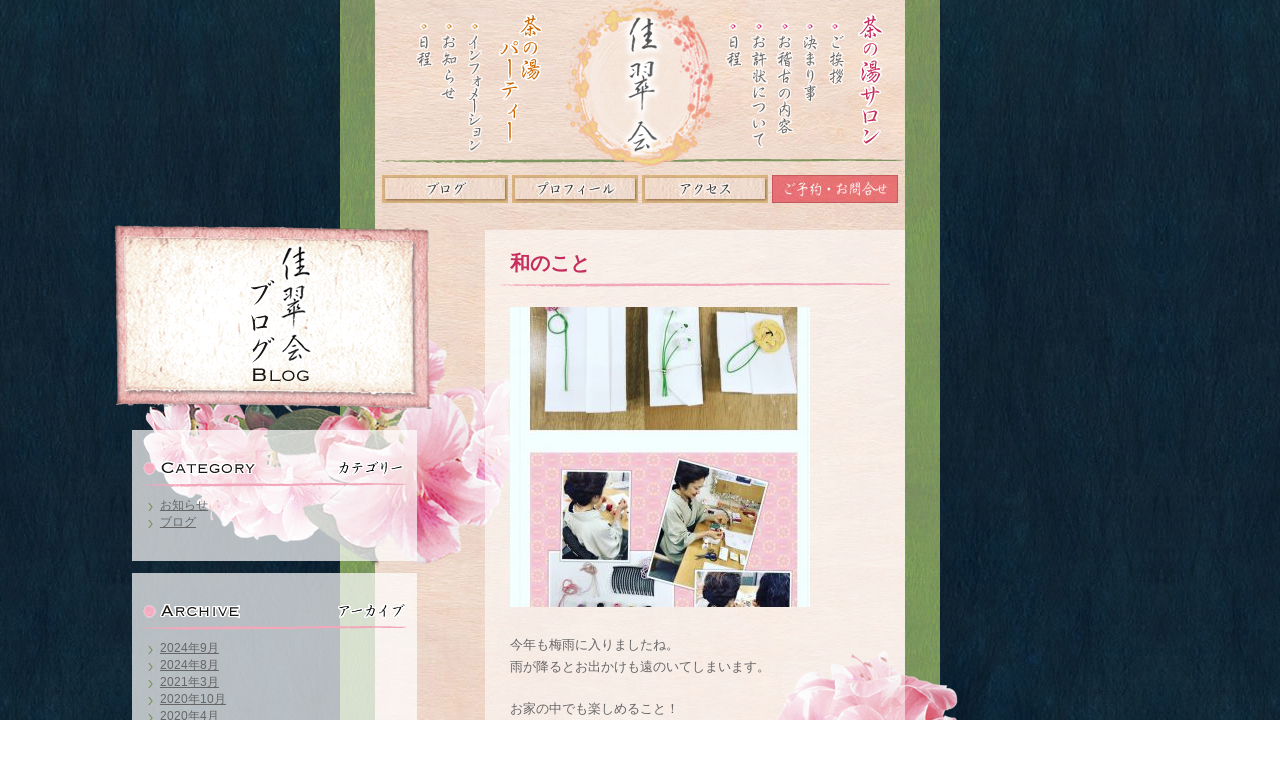

--- FILE ---
content_type: text/html; charset=UTF-8
request_url: http://kasuikai.com/%E5%92%8C%E3%81%AE%E3%81%93%E3%81%A8/
body_size: 8105
content:
<!DOCTYPE html>
<html lang="ja" class="no-js">
<head>
	<meta charset="UTF-8">
	<meta name="viewport" content="width=device-width, initial-scale=1">
	<link rel="profile" href="http://gmpg.org/xfn/11">
		<link rel="pingback" href="http://kasuikai.com/xmlrpc.php">
	

<link rel="stylesheet" href="http://www.kasuikai.com/common/css/reset.css" media="screen" />

<!--[if lt IE 9]>
<script type="text/javascript" src="http://www.kasuikai.com/common/js/html5.js"></script>
<script type="text/javascript" src="http://www.kasuikai.com/common/js/css3-mediaqueries.js"></script>
<link rel="stylesheet" href="http://www.kasuikai.com/common/css/base_pc.css" media="screen" /> <![endif]-->

<!--[if (gte IE 9)|!(IE)]><!-->
<link rel="stylesheet" href="http://www.kasuikai.com/common/css/base_pc.css" media="screen and (min-width:769px)" />
<link rel="stylesheet" href="http://www.kasuikai.com/sp/common/css/base_sp.css" media="screen and (max-width:768px)" />
<!--<![endif]-->

<script src="http://www.kasuikai.com/common/js/jquery-1.7.1.min.js"></script>
<script src="http://www.kasuikai.com/common/js/rollover.js"></script>
<script src="http://www.kasuikai.com/common/js/sp.js"></script>

<!--[if IE 6]>
<script src="http://www.kasuikai.com/common/js/DD_belatedPNG_0.0.8a.js"></script>
<script src="http://www.kasuikai.com/common/js/ie6.js"></script>
<![endif]-->

<link rel="canonical" href="http://www.kasuikai.com/">
<script>(function(html){html.className = html.className.replace(/\bno-js\b/,'js')})(document.documentElement);</script>
<title>和のこと &#8211; 田園調布,奥沢,雪谷大塚の茶道教室　佳翠会</title>
<link rel='dns-prefetch' href='//fonts.googleapis.com' />
<link rel='dns-prefetch' href='//s.w.org' />
<link rel="alternate" type="application/rss+xml" title="田園調布,奥沢,雪谷大塚の茶道教室　佳翠会 &raquo; フィード" href="http://kasuikai.com/feed/" />
<link rel="alternate" type="application/rss+xml" title="田園調布,奥沢,雪谷大塚の茶道教室　佳翠会 &raquo; コメントフィード" href="http://kasuikai.com/comments/feed/" />
<link rel="alternate" type="application/rss+xml" title="田園調布,奥沢,雪谷大塚の茶道教室　佳翠会 &raquo; 和のこと のコメントのフィード" href="http://kasuikai.com/%e5%92%8c%e3%81%ae%e3%81%93%e3%81%a8/feed/" />
		<script type="text/javascript">
			window._wpemojiSettings = {"baseUrl":"https:\/\/s.w.org\/images\/core\/emoji\/11.2.0\/72x72\/","ext":".png","svgUrl":"https:\/\/s.w.org\/images\/core\/emoji\/11.2.0\/svg\/","svgExt":".svg","source":{"concatemoji":"http:\/\/kasuikai.com\/wp-includes\/js\/wp-emoji-release.min.js?ver=5.1.19"}};
			!function(e,a,t){var n,r,o,i=a.createElement("canvas"),p=i.getContext&&i.getContext("2d");function s(e,t){var a=String.fromCharCode;p.clearRect(0,0,i.width,i.height),p.fillText(a.apply(this,e),0,0);e=i.toDataURL();return p.clearRect(0,0,i.width,i.height),p.fillText(a.apply(this,t),0,0),e===i.toDataURL()}function c(e){var t=a.createElement("script");t.src=e,t.defer=t.type="text/javascript",a.getElementsByTagName("head")[0].appendChild(t)}for(o=Array("flag","emoji"),t.supports={everything:!0,everythingExceptFlag:!0},r=0;r<o.length;r++)t.supports[o[r]]=function(e){if(!p||!p.fillText)return!1;switch(p.textBaseline="top",p.font="600 32px Arial",e){case"flag":return s([55356,56826,55356,56819],[55356,56826,8203,55356,56819])?!1:!s([55356,57332,56128,56423,56128,56418,56128,56421,56128,56430,56128,56423,56128,56447],[55356,57332,8203,56128,56423,8203,56128,56418,8203,56128,56421,8203,56128,56430,8203,56128,56423,8203,56128,56447]);case"emoji":return!s([55358,56760,9792,65039],[55358,56760,8203,9792,65039])}return!1}(o[r]),t.supports.everything=t.supports.everything&&t.supports[o[r]],"flag"!==o[r]&&(t.supports.everythingExceptFlag=t.supports.everythingExceptFlag&&t.supports[o[r]]);t.supports.everythingExceptFlag=t.supports.everythingExceptFlag&&!t.supports.flag,t.DOMReady=!1,t.readyCallback=function(){t.DOMReady=!0},t.supports.everything||(n=function(){t.readyCallback()},a.addEventListener?(a.addEventListener("DOMContentLoaded",n,!1),e.addEventListener("load",n,!1)):(e.attachEvent("onload",n),a.attachEvent("onreadystatechange",function(){"complete"===a.readyState&&t.readyCallback()})),(n=t.source||{}).concatemoji?c(n.concatemoji):n.wpemoji&&n.twemoji&&(c(n.twemoji),c(n.wpemoji)))}(window,document,window._wpemojiSettings);
		</script>
		<style type="text/css">
img.wp-smiley,
img.emoji {
	display: inline !important;
	border: none !important;
	box-shadow: none !important;
	height: 1em !important;
	width: 1em !important;
	margin: 0 .07em !important;
	vertical-align: -0.1em !important;
	background: none !important;
	padding: 0 !important;
}
</style>
	<link rel='stylesheet' id='wp-block-library-css'  href='http://kasuikai.com/wp-includes/css/dist/block-library/style.min.css?ver=5.1.19' type='text/css' media='all' />
<link rel='stylesheet' id='twentysixteen-fonts-css'  href='https://fonts.googleapis.com/css?family=Merriweather%3A400%2C700%2C900%2C400italic%2C700italic%2C900italic%7CMontserrat%3A400%2C700%7CInconsolata%3A400&#038;subset=latin%2Clatin-ext' type='text/css' media='all' />
<link rel='stylesheet' id='genericons-css'  href='http://kasuikai.com/wp-content/themes/kasuikai/genericons/genericons.css?ver=3.4.1' type='text/css' media='all' />
<link rel='stylesheet' id='twentysixteen-style-css'  href='http://kasuikai.com/wp-content/themes/kasuikai/style.css?ver=5.1.19' type='text/css' media='all' />
<!--[if lt IE 10]>
<link rel='stylesheet' id='twentysixteen-ie-css'  href='http://kasuikai.com/wp-content/themes/kasuikai/css/ie.css?ver=20160412' type='text/css' media='all' />
<![endif]-->
<!--[if lt IE 9]>
<link rel='stylesheet' id='twentysixteen-ie8-css'  href='http://kasuikai.com/wp-content/themes/kasuikai/css/ie8.css?ver=20160412' type='text/css' media='all' />
<![endif]-->
<!--[if lt IE 8]>
<link rel='stylesheet' id='twentysixteen-ie7-css'  href='http://kasuikai.com/wp-content/themes/kasuikai/css/ie7.css?ver=20160412' type='text/css' media='all' />
<![endif]-->
<link rel='stylesheet' id='mts_simple_booking_front_css-css'  href='http://kasuikai.com/wp-content/plugins/mts-simple-booking-c/css/mtssb-front.css?ver=5.1.19' type='text/css' media='all' />
<link rel='stylesheet' id='jquery.lightbox.min.css-css'  href='http://kasuikai.com/wp-content/plugins/wp-jquery-lightbox/styles/lightbox.min.css?ver=1.4.8.2' type='text/css' media='all' />
<!--[if lt IE 9]>
<script type='text/javascript' src='http://kasuikai.com/wp-content/themes/kasuikai/js/html5.js?ver=3.7.3'></script>
<![endif]-->
<script type='text/javascript' src='http://kasuikai.com/wp-includes/js/jquery/jquery.js?ver=1.12.4'></script>
<script type='text/javascript' src='http://kasuikai.com/wp-includes/js/jquery/jquery-migrate.min.js?ver=1.4.1'></script>
<link rel='https://api.w.org/' href='http://kasuikai.com/wp-json/' />
<link rel="EditURI" type="application/rsd+xml" title="RSD" href="http://kasuikai.com/xmlrpc.php?rsd" />
<link rel="wlwmanifest" type="application/wlwmanifest+xml" href="http://kasuikai.com/wp-includes/wlwmanifest.xml" /> 
<link rel='prev' title='カラフル和菓子' href='http://kasuikai.com/%e3%82%ab%e3%83%a9%e3%83%95%e3%83%ab%e5%92%8c%e8%8f%93%e5%ad%90/' />
<link rel='next' title='次の投稿' href='http://kasuikai.com/576-2/' />
<meta name="generator" content="WordPress 5.1.19" />
<link rel="canonical" href="http://kasuikai.com/%e5%92%8c%e3%81%ae%e3%81%93%e3%81%a8/" />
<link rel='shortlink' href='http://kasuikai.com/?p=557' />
<link rel="alternate" type="application/json+oembed" href="http://kasuikai.com/wp-json/oembed/1.0/embed?url=http%3A%2F%2Fkasuikai.com%2F%25e5%2592%258c%25e3%2581%25ae%25e3%2581%2593%25e3%2581%25a8%2F" />
<link rel="alternate" type="text/xml+oembed" href="http://kasuikai.com/wp-json/oembed/1.0/embed?url=http%3A%2F%2Fkasuikai.com%2F%25e5%2592%258c%25e3%2581%25ae%25e3%2581%2593%25e3%2581%25a8%2F&#038;format=xml" />
</head>

<body id="blogPage">

<!-- [container] -->
<div id="container">

<!-- [coverBg] -->
<div id="coverBlog">

<!-- [contents] -->
<div id="contents">

<!-- [header] -->
<header>
	
    <div id="menuPC" class="noSP">	
    	<div id="menuTit02"><a href="http://kasuikai.com/event/"><img src="http://kasuikai.com/common/img/menu_tit02.png" alt="茶の湯パーティ" /></a></div>
    	<ul id="menu02">
    		<li><a href="http://kasuikai.com/event_schedule/"><img src="http://kasuikai.com/common/img/menu02_03.png" alt="日程" class="over" /></a></li>
            <li><a href="http://kasuikai.com/event_info/"><img src="http://kasuikai.com/common/img/menu02_02.png" alt="お知らせ" class="over" /></a></li>
            <li><a href="http://kasuikai.com/event/"><img src="http://kasuikai.com/common/img/menu02_01.png" alt="インフォメーション" class="over" /></a></li>
    	</ul>
        
		<div id="logo02"><a href="http://www.kasuikai.com/"><img src="http://kasuikai.com/common/img/logo02.png" alt="佳翠会" /></a></div>
         
		<div id="menuTit01"><a href="http://kasuikai.com/salon/"><img src="http://kasuikai.com/common/img/menu_tit01.png" alt="茶の湯サロン" /></a></div>
    	<ul id="menu01">
    		<li><a href="http://kasuikai.com/salon_schedule/"><img src="http://kasuikai.com/common/img/menu01_04.png" alt="日程" class="over" /></a></li>
            <li><a href="http://kasuikai.com/salon_letter/"><img src="http://kasuikai.com/common/img/menu01_03.png" alt="お許状について" class="over" /></a></li>
            <li><a href="http://kasuikai.com/salon_about/"><img src="http://kasuikai.com/common/img/menu01_05.png" alt="お稽古内容" class="over" /></a></li>
            <li><a href="http://kasuikai.com/salon_rule/"><img src="http://kasuikai.com/common/img/menu01_02.png" alt="決まり事" class="over" /></a></li>
            <li><a href="http://kasuikai.com/salon/"><img src="http://kasuikai.com/common/img/menu01_01.png" alt="ご挨拶" class="over" /></a></li>
    	</ul>
        
        <ul id="menu03">
    		<li><a href="http://kasuikai.com/blog/"><img src="http://kasuikai.com/common/img/menu03_01.jpg" alt="ブログ" /></a></li>
            <li><a href="http://kasuikai.com/profile/"><img src="http://kasuikai.com/common/img/menu03_05.jpg" alt="プロフィール" /></a></li>
            <li><a href="http://kasuikai.com/access/"><img src="http://kasuikai.com/common/img/menu03_03.jpg" alt="アクセス" /></a></li>
            <li><a href="http://kasuikai.com/confirm/"><img src="http://kasuikai.com/common/img/menu03_04.jpg" alt="ご予約・お問合せ" /></a></li>
    	</ul>
	</div>

	<div id="menuSP" class="noPC">

    	<div id="menu-button" class="noPC"><img src="http://kasuikai.com/sp/common/img/btn_menu.png" alt="メニュー" /></div>
		
        <div id="logo03"><a href="http://www.kasuikai.com/"><img src="http://kasuikai.com/sp/common/img/logo03.png" alt="佳翠会" /></a></div>
                
		<div class="noPC">
    		<div class="modal">
				<nav id="global">
                	<p id="close" class="close-button"><img src="http://kasuikai.com/sp/common/img/btn_close.png" alt="CLOSE" /></p>
                    <div class="clearfix">
						<dl id="menuSalon" class="fl">
                    		<dt><img src="http://kasuikai.com/sp/common/img/menu_tit01.png" alt="茶の湯サロン" /></dt>
							<dd><a href="http://kasuikai.com/salon/">ご挨拶</a></dd>
                        	<dd><a href="http://kasuikai.com/salon_rule/">決まり事</a></dd>
                            <dd><a href="http://kasuikai.com/salon_about/">お稽古内容</a></dd>
                        	<dd><a href="http://kasuikai.com/salon_letter/">お許状について</a></dd>
                        	<dd><a href="http://kasuikai.com/salon_schedule/">日程</a></dd>
						</dl>
                    	<dl id="menuEvent" class="fl">
                    		<dt><img src="http://kasuikai.com/sp/common/img/menu_tit02.png" alt="茶の湯パーティ" /></dt>
							<dd><a href="http://kasuikai.com/event/">インフォメーション</a></dd>
                        	<dd><a href="http://kasuikai.com/event_info/">お知らせ</a></dd>
                        	<dd><a href="http://kasuikai.com/event_schedule/">日程</a></dd>
						</dl>
                    </div>
                    <div class="clearfix">
                        <dl class="fl">
                    		<dt><a href="http://kasuikai.com/blog/"><img src="http://kasuikai.com/sp/common/img/menu_tit03.png" alt="ブログ" /></a></dt>
						</dl>
                        <dl class="fr">
                    		<dt><a href="http://kasuikai.com/access/"><img src="http://kasuikai.com/sp/common/img/menu_tit04.png" alt="アクセス" /></a></dt>
						</dl>
                    </div>
                    <div class="clearfix">
                        <dl class="fl">
                    		<dt><a href="http://kasuikai.com/profile/"><img src="http://kasuikai.com/sp/common/img/menu_tit08.png" alt="プロフィール" /></a></dt>
						</dl>
                        <dl class="fr">
                    		<dt><a href="http://kasuikai.com/confirm/"><img src="http://kasuikai.com/sp/common/img/menu_tit06.png" alt="ご予約・お問合せ" /></a></dt>
						</dl>
                    </div>
                    <div class="clearfix">
                        <dl class="fl">
                    		<dt><a href="https://ja-jp.facebook.com/Chica.Gouter" target="_blank"><img src="http://kasuikai.com/sp/common/img/menu_tit05.png" alt="フェイスブック" /></a></dt>
						</dl>
                        <dl class="fr">
                    		<dt><a href="https://www.instagram.com/cicatrois/" target="_blank"><img src="http://kasuikai.com/sp/common/img/menu_tit07.png" alt="インスタグラム" /></a></dt>
						</dl>
                    </div>
				</nav>
			</div>
    	</div>
    	<!-- /globalnavi -->
        
    </div>
    <!-- /spMenu -->
    
    <div id="titSP" class="noPC"><img src="http://kasuikai.com/sp/common/img/ban03.png" alt="佳翠会ブログ BLOG" /></div>

</header>
<!-- [/header] -->


<!-- [blogArea] -->
<div id="clearfix">
<div id="blogArea">

<article>
	<h1>和のこと</h1>
	<div class="body clearfix">
		<p></a><img src="http://kasuikai.com/wp-content/uploads/2019/06/8B1C1506-FDFD-4574-B810-97885EA77259-300x300.jpg" alt="" width="300" height="300" class="alignnone size-medium wp-image-558" srcset="http://kasuikai.com/wp-content/uploads/2019/06/8B1C1506-FDFD-4574-B810-97885EA77259-300x300.jpg 300w, http://kasuikai.com/wp-content/uploads/2019/06/8B1C1506-FDFD-4574-B810-97885EA77259-150x150.jpg 150w, http://kasuikai.com/wp-content/uploads/2019/06/8B1C1506-FDFD-4574-B810-97885EA77259-768x768.jpg 768w, http://kasuikai.com/wp-content/uploads/2019/06/8B1C1506-FDFD-4574-B810-97885EA77259.jpg 1005w" sizes="(max-width: 300px) 85vw, 300px" /></p>
<p>今年も梅雨に入りましたね。<br />
雨が降るとお出かけも遠のいてしまいます。</p>
<p>お家の中でも楽しめること！<br />
水引細工に夢中です。</p>
<p>皆様のご要望が多く寄せられて参りましたので、<br />
レッスンを開催することにいたしました。</p>
<p>お申し込みはchica@kasuikai.com<br />
<strong>水引レッスン希望</strong>と記載して下さい。</p>
<p>＜水引細工＞</p>
<p>水引とは？ 気持ちを包むもの。<br />
相手を敬い、想いながら結ぶもの。</p>
<p>  その起源は飛鳥時代まで遡ると言われています。 遣隋使！小野妹子が帰国の折、隋国の使者からの答礼品にかけられていた紅白の麻紐がはじまり。  近現代になり華やかな細工が施され、色も形も様々です。</p>
<p> 四季折々の草花や生き物が愛おしく表現され、花鳥風月に因んだものが多く見受けられます。</p>
<p>  日本人の細やかな美意識が結びとなり、送る相手へ想いが伝わるよう　むすび繋いでいかれることを願っております。  言葉では表せきれないことってたくさんあります。この水引アートをコミュニケーションツールとして、自由な発想で作ってみてはいかがでしょうか？ </p>
<p>【茶の湯サロン佳翠会　option 水引レッスン】  </p>
<p>＜５回レッスン＞<br />
 1回目　　【封緘作り】 　　　　　<br />
　　　　　水引に触れてみましょう。 　　　　　<br />
　　　　　あわじ結びから丸結びにアレンジ  </p>
<p>2回目　　【ブックマーク作り】 　　　　　<br />
　　　　　あわじ結びから連続あわじ結びにアレンジ</p>
<p>  3回目　　【箸置き作り】 　　　　　<br />
　　　　　あわじ結びから梅結びにアレンジ</p>
<p>４回目　　【ブローチ又はヘアーコーム作り】 　　　　　<br />
　　　　　　抱きあわじ結び  <br />
　<br />
５回目　　【キャンディーBOX作り】 　　　　　<br />
　　　　　　抱きあわじ結びを立体に展開 　</p>
<p> 6月のレッスン日は、18日（火）20日（木）（午後のみ）24日（月）26日（水）28日（金）</p>
<p>  午前の部　10時30分〜12時　午後の部は13時30分〜15時  </p>
<p>場所：佳翠会サロン（地図はHP参照。参加者には詳細をお知らせいたします。） 　　　<ins datetime="2019-06-08T03:40:03+00:00">http://kasuikai.com/access/  <a href="http://kasuikai.com/access/"></a></p>
<p>レッスン料　3,000円（材料費、作品お持ち帰り用ラッピングを含む） 　　　　　初回は入会金3,000円をご負担いただきますのでご了承下さいませ。 　　　　　＊1回のみのトライアルの方は入会金は不要です。（一度のみご利用可能とさせていただきます。）</p>
<p>お申し込みは: chica@kasuikai.com<br />
           水引レッスン希望と記載して下さい。</p>
	</div>
	<aside class="postmeta clearfix">
		<ul class="single_social clearfix">
			<li style="width:100px;overflow:hidden; float: left;"><a href="http://twitter.com/share/" class="twitter-share-button" data-count="true" data-url="http://kasuikai.com/%e5%92%8c%e3%81%ae%e3%81%93%e3%81%a8/">Tweet</a><script type="text/javascript" src="http://platform.twitter.com/widgets.js"></script></li>
			<li style="float: left;"><iframe src="http://www.facebook.com/plugins/like.php?href=http://kasuikai.com/%e5%92%8c%e3%81%ae%e3%81%93%e3%81%a8/&amp;layout=button_count&amp;show_faces=false&amp;width=110&amp;action=like&amp;colorscheme=light&amp;height=21" scrolling="no" frameborder="0" style="border:none; overflow:hidden; width:110px; height:21px;" allowTransparency="true"></iframe></li>
			<li style="width:80px;overflow:hidden;float: left;"><g:plusone size="medium" href="http://kasuikai.com/%e5%92%8c%e3%81%ae%e3%81%93%e3%81%a8/"></g:plusone></li>
		</ul>
		<ul class="single_meta clearfix">
        	<li style="float:right;">2019.06.08</li>
			<li style="float:right;"><a href="http://kasuikai.com/category/%e3%83%96%e3%83%ad%e3%82%b0/" rel="category tag">ブログ</a></li>
		</ul>
	</aside>
	

<!-- Disqus -->

<div id="comments" class="comments-area">

	
	
		<div id="respond" class="comment-respond">
		<h2 id="reply-title" class="comment-reply-title">コメントを残す <small><a rel="nofollow" id="cancel-comment-reply-link" href="/%E5%92%8C%E3%81%AE%E3%81%93%E3%81%A8/#respond" style="display:none;">コメントをキャンセル</a></small></h2>			<form action="http://kasuikai.com/wp-comments-post.php" method="post" id="commentform" class="comment-form" novalidate>
				<p class="comment-notes"><span id="email-notes">メールアドレスが公開されることはありません。</span> <span class="required">*</span> が付いている欄は必須項目です</p><p class="comment-form-comment"><label for="comment">コメント</label> <textarea id="comment" name="comment" cols="45" rows="8" maxlength="65525" required="required"></textarea></p><p class="comment-form-author"><label for="author">名前 <span class="required">*</span></label> <input id="author" name="author" type="text" value="" size="30" maxlength="245" required='required' /></p>
<p class="comment-form-email"><label for="email">メール <span class="required">*</span></label> <input id="email" name="email" type="email" value="" size="30" maxlength="100" aria-describedby="email-notes" required='required' /></p>
<p class="comment-form-url"><label for="url">サイト</label> <input id="url" name="url" type="url" value="" size="30" maxlength="200" /></p>
<p class="comment-form-cookies-consent"><input id="wp-comment-cookies-consent" name="wp-comment-cookies-consent" type="checkbox" value="yes" /><label for="wp-comment-cookies-consent">次回のコメントで使用するためブラウザーに自分の名前、メールアドレス、サイトを保存する。</label></p>
<p class="form-submit"><input name="submit" type="submit" id="submit" class="submit" value="コメントを送信" /> <input type='hidden' name='comment_post_ID' value='557' id='comment_post_ID' />
<input type='hidden' name='comment_parent' id='comment_parent' value='0' />
</p>			</form>
			</div><!-- #respond -->
	
</div><!-- .comments-area -->
<ul class="preposLink clearfix mt20">
<li class="flL">&laquo; <a href="http://kasuikai.com/%e3%82%ab%e3%83%a9%e3%83%95%e3%83%ab%e5%92%8c%e8%8f%93%e5%ad%90/" rel="prev">カラフル和菓子</a></li>
<li class="flR">
<a href="http://kasuikai.com/576-2/" rel="next">次の投稿</a> &raquo;</li>
</ul>


</article>

</div>
<!-- [/blogArea] -->

<div id="side-bar">

	<aside id="secondary" class="sidebar widget-area" role="complementary">
		<section id="categories-2" class="widget widget_categories"><h2 class="widget-title">カテゴリー</h2>		<ul>
				<li class="cat-item cat-item-9"><a href="http://kasuikai.com/category/%e3%81%8a%e7%9f%a5%e3%82%89%e3%81%9b/" >お知らせ</a>
</li>
	<li class="cat-item cat-item-1"><a href="http://kasuikai.com/category/%e3%83%96%e3%83%ad%e3%82%b0/" >ブログ</a>
</li>
		</ul>
			</section><section id="archives-2" class="widget widget_archive"><h2 class="widget-title">アーカイブ</h2>		<ul>
				<li><a href='http://kasuikai.com/2024/09/'>2024年9月</a></li>
	<li><a href='http://kasuikai.com/2024/08/'>2024年8月</a></li>
	<li><a href='http://kasuikai.com/2021/03/'>2021年3月</a></li>
	<li><a href='http://kasuikai.com/2020/10/'>2020年10月</a></li>
	<li><a href='http://kasuikai.com/2020/04/'>2020年4月</a></li>
	<li><a href='http://kasuikai.com/2020/03/'>2020年3月</a></li>
	<li><a href='http://kasuikai.com/2020/01/'>2020年1月</a></li>
	<li><a href='http://kasuikai.com/2019/08/'>2019年8月</a></li>
	<li><a href='http://kasuikai.com/2019/06/'>2019年6月</a></li>
	<li><a href='http://kasuikai.com/2018/04/'>2018年4月</a></li>
	<li><a href='http://kasuikai.com/2018/01/'>2018年1月</a></li>
	<li><a href='http://kasuikai.com/2017/12/'>2017年12月</a></li>
	<li><a href='http://kasuikai.com/2017/08/'>2017年8月</a></li>
	<li><a href='http://kasuikai.com/2017/04/'>2017年4月</a></li>
	<li><a href='http://kasuikai.com/2017/02/'>2017年2月</a></li>
	<li><a href='http://kasuikai.com/2017/01/'>2017年1月</a></li>
	<li><a href='http://kasuikai.com/2016/12/'>2016年12月</a></li>
	<li><a href='http://kasuikai.com/2016/11/'>2016年11月</a></li>
	<li><a href='http://kasuikai.com/2016/10/'>2016年10月</a></li>
	<li><a href='http://kasuikai.com/2016/09/'>2016年9月</a></li>
	<li><a href='http://kasuikai.com/2016/08/'>2016年8月</a></li>
	<li><a href='http://kasuikai.com/2016/07/'>2016年7月</a></li>
	<li><a href='http://kasuikai.com/2016/06/'>2016年6月</a></li>
		</ul>
			</section>		<section id="recent-posts-2" class="widget widget_recent_entries">		<h2 class="widget-title">最近の投稿</h2>		<ul>
											<li>
					<a href="http://kasuikai.com/%e8%8c%b6%e3%81%ae%e6%b9%af%e3%81%a8%e3%83%93%e3%82%b8%e3%83%8d%e3%82%b9%e3%80%80%e3%80%9c%e3%82%a2%e3%83%ab%e3%82%b4%e3%83%aa%e3%82%ba%e3%83%a0%e3%80%9c%e3%80%80%e5%85%b6%e3%81%ae%e5%9b%9b/">茶の湯とビジネス　〜アルゴリズム〜　其の四</a>
									</li>
											<li>
					<a href="http://kasuikai.com/%e8%8c%b6%e3%81%ae%e6%b9%af%e3%81%a8%e3%83%93%e3%82%b8%e3%83%8d%e3%82%b9%e3%80%80%e3%80%9c%e3%82%a2%e3%83%ab%e3%82%b4%e3%83%aa%e3%82%ba%e3%83%a0%e3%80%9c%e5%85%b6%e3%81%ae%e4%b8%89/">茶の湯とビジネス　〜アルゴリズム〜其の三</a>
									</li>
											<li>
					<a href="http://kasuikai.com/%e8%8c%b6%e3%81%ae%e6%b9%af%e3%81%a8%e3%83%93%e3%82%b8%e3%83%8d%e3%82%b9%e3%80%80%e3%80%9c%e3%82%a2%e3%83%ab%e3%82%b4%e3%83%aa%e3%82%ba%e3%83%a0%e3%80%9c%e3%80%80%e5%85%b6%e3%81%ae%e4%ba%8c/">茶の湯とビジネス　〜アルゴリズム〜　其の二</a>
									</li>
											<li>
					<a href="http://kasuikai.com/%e8%8c%b6%e3%81%ae%e6%b9%af%e3%81%a8%e3%83%93%e3%82%b8%e3%83%8d%e3%82%b9%e3%80%80%e3%82%a2%e3%83%aa%e3%82%b4%e3%83%aa%e3%82%ba%e3%83%a0%e3%80%80%e5%85%b6%e3%81%ae%e4%b8%80/">茶の湯とビジネス　アルゴリズム　其の一</a>
									</li>
											<li>
					<a href="http://kasuikai.com/%e9%80%86%cf%80%e5%ad%97%e5%9e%8b%e3%82%92%e7%9b%ae%e6%8c%87%e3%81%99/">逆π字型を目指す</a>
									</li>
					</ul>
		</section>	</aside><!-- .sidebar .widget-area -->
</div>

</div>

	<h2 id="eventBan" class="noPC"><a href="http://www.kasuikai.com/event/"><img src="http://www.kasuikai.com/sp/common/img/ban01.png" alt="茶の湯パーティ Event" /></a></h2>
	<h2 id="salonBan" class="noPC"><a href=".http://kasuikai.com/salon/"><img src="http://www.kasuikai.com/sp/common/img/ban02.png" alt="茶の湯サロン Salon" /></a></h2>
    

<!-- [footer] -->

<footer>

	<div id="footer">
        <ul class="clearfix noPC">
    		<li><a href="http://www.kasuikai.com/blog/"><img src="http://www.kasuikai.com/sp/common/img/btn01.png" alt="BLOG" /></a></li>
        	<li><a href="http://www.kasuikai.com/profile/" target="_blank"><img src="http://www.kasuikai.com/sp/common/img/btn08.png" alt="PROFILE" /></a></li>
        	<li><a href="http://www.kasuikai.com/access/"><img src="http://www.kasuikai.com/sp/common/img/btn03.png" alt="ACCESS" /></a></li>
        	<li><a href="http://www.kasuikai.com/confirm/"><img src="http://www.kasuikai.com/sp/common/img/btn04.png" alt="CONTACT" /></a></li>
            <li><a href="https://ja-jp.facebook.com/Chica.Gouter" target="_blank"><img src="http://www.kasuikai.com/sp/common/img/btn06.png" alt="FACEBOOK" /></a></li>
            <li><a href="https://www.instagram.com/cicatrois/" target="_blank"><img src="http://www.kasuikai.com/sp/common/img/btn07.png" alt="INSTAGRAM" /></a></li>
    	</ul>
	</div>
    
    <div id="copyright" class="noSP"><img src="http://www.kasuikai.com/common/img/txt_copyright.png" alt="copyright&copy; KASUIKAI all rights reserved." /></div>
    
    <div id="pagetop" class="noPC"><a href="#container"><img src="http://www.kasuikai.com/sp/common/img/btn_pagetop.png" alt="pagetop" /></a></div>
    <div id="copyrightSP" class="noPC"><img src="http://www.kasuikai.com/sp/common/img/txt_copyright.png" alt="copyright&copy; KASUIKAI all rights reserved." /></div>

</footer>
<!-- [/footer] -->
    
</div>
<!-- [/contents] -->

</div>
<!-- [/coverBg] -->

</div>
<!-- [/container] -->
<script type='text/javascript' src='http://kasuikai.com/wp-content/themes/kasuikai/js/skip-link-focus-fix.js?ver=20160412'></script>
<script type='text/javascript' src='http://kasuikai.com/wp-includes/js/comment-reply.min.js?ver=5.1.19'></script>
<script type='text/javascript'>
/* <![CDATA[ */
var screenReaderText = {"expand":"\u30b5\u30d6\u30e1\u30cb\u30e5\u30fc\u3092\u5c55\u958b","collapse":"\u30b5\u30d6\u30e1\u30cb\u30e5\u30fc\u3092\u9589\u3058\u308b"};
/* ]]> */
</script>
<script type='text/javascript' src='http://kasuikai.com/wp-content/themes/kasuikai/js/functions.js?ver=20160412'></script>
<script type='text/javascript' src='http://kasuikai.com/wp-content/plugins/wp-jquery-lightbox/jquery.touchwipe.min.js?ver=1.4.8.2'></script>
<script type='text/javascript'>
/* <![CDATA[ */
var JQLBSettings = {"showTitle":"1","showCaption":"1","showNumbers":"1","fitToScreen":"0","resizeSpeed":"400","showDownload":"0","navbarOnTop":"0","marginSize":"0","slideshowSpeed":"4000","prevLinkTitle":"\u524d\u306e\u753b\u50cf","nextLinkTitle":"\u6b21\u306e\u753b\u50cf","closeTitle":"\u30ae\u30e3\u30e9\u30ea\u30fc\u3092\u9589\u3058\u308b","image":"\u753b\u50cf ","of":"\u306e","download":"\u30c0\u30a6\u30f3\u30ed\u30fc\u30c9","pause":"(\u30b9\u30e9\u30a4\u30c9\u30b7\u30e7\u30fc\u3092\u505c\u6b62\u3059\u308b)","play":"(\u30b9\u30e9\u30a4\u30c9\u30b7\u30e7\u30fc\u3092\u518d\u751f\u3059\u308b)"};
/* ]]> */
</script>
<script type='text/javascript' src='http://kasuikai.com/wp-content/plugins/wp-jquery-lightbox/jquery.lightbox.min.js?ver=1.4.8.2'></script>
<script type='text/javascript' src='http://kasuikai.com/wp-includes/js/wp-embed.min.js?ver=5.1.19'></script>
</body>
</html>


--- FILE ---
content_type: text/css
request_url: http://www.kasuikai.com/common/css/reset.css
body_size: 336
content:
@charset "utf-8";
/* CSS Document */

body,
div,
dl,
dt,
dd,
ul,
ol,
li,
h1,
h2,
h3,
h4,
h5,
h6,
pre,
form, 
fieldset,
input,
textarea,
p,
blockquote,
th,
td {
    margin: 0; 
    padding: 0;
}

html {
    overflow-y: scroll;
}

h1,
h2,
h3,
h4,
h5,
h6 {
    font-size: 100%; 
    font-weight: normal;
}

ol,
ul {
    list-style:none;
}

fieldset,
img {
     border:0;
}

table {
    border-collapse: collapse; 
    border-spacing:0;
}

caption,
th {
    text-align: left;
}

address,
caption,
cite,
code,
dfn,
em,
strong,
th,
var {
    font-style: normal; 
    font-weight: normal;
}


--- FILE ---
content_type: text/css
request_url: http://www.kasuikai.com/common/css/base_pc.css
body_size: 2560
content:
@charset "utf-8";
/* CSS Document */

/**********************************************************************

</common/css/base_pc.css>

**********************************************************************/

html,
body {
	width: auto;
}

body {
	background: url(../img/bg.jpg) repeat center top;
	color: #666;
	font-family: 'Meiryo','Hiragino Kaku Gothic Pro','MS PGothic',sans-serif;
	font-size: 13px;
}

img {
	margin: 0;
	padding: 0;
	border: 0;
}

a:link {
	text-decoration: underline;
	color: #FF9900;
}

a:visited {
	text-decoration: underline;
	color: #FF9900;
}

a:hover {
	text-decoration: none;
	color: #FF9900;
}

.clearfix:after {
	content: ".";
	display: block;
	clear: both;
	height: 0;
	visibility: hidden;
}

.clearfix {
	min-height: 1px;
}

* html .clearfix {
	height: 1px;
	/*\*//*/
	height: auto;
	overflow: hidden;
	/**/
}

div#container{
	background: url(../img/bg_contents_top.jpg) repeat-y center top;
}

div#coverEvent{
	min-height: 840px;
	background: url(../../event/img/bg_event.png) no-repeat center top;
	margin: 0 auto;
	padding: 0;
	position: relative;
}

div#coverSalon{
	min-height: 840px;
	background: url(../../salon/img/bg_salon.png) no-repeat center top;
	margin: 0 auto;
	padding: 0;
	position: relative;
}

div#coverBlog{
	min-height: 840px;
	background: url(../../_blog/img/bg_blog.png) no-repeat center top;
	margin: 0 auto;
	padding: 0;
	position: relative;
}

div#coverAccess{
	min-height: 840px;
	background: url(../../access/img/bg_access.png) no-repeat center top;
	margin: 0 auto;
	padding: 0;
	position: relative;
}

div#coverContact{
	min-height: 840px;
	background: url(../../contact/img/bg_contact.png) no-repeat center top;
	margin: 0 auto;
	padding: 0;
	position: relative;
}

div#coverProfile{
	min-height: 840px;
	background: url(../../profile/img/bg_profile.png) no-repeat center top;
	margin: 0 auto;
	padding: 0;
	position: relative;
}

body#topPage div#contents{
	width: 600px;
	margin: 0 auto;
	padding: 0;
	position: relative;
}

div#contents{
	width: 840px;
	margin: 0 auto;
	padding: 0;
	position: relative;
}

/**********************************************************************

toppage

**********************************************************************/

h1#logo {
	width: 179px;
	height: 540px;
	margin: 0 auto;
	padding: 60px 0 40px 40px;
	position: relative;
}

h2#eventBan {
	position: absolute;
	top: 200px;
	left: -240px;
	z-index: 10;
}

h2#salonBan {
	position: absolute;
	top: 200px;
	right: -240px;
	z-index: 10;
}


#newsArea {
	width: 490px;
	margin: 0 auto 30px auto;
	padding: 15px 20px;
	background: url(../../img/bg_news.png) repeat-y center top;
	position: relative;
}

#newsArea dl{
	width: 490px;
	margin-bottom: 15px;
	padding-bottom: 10px;
	border-bottom: 1px dotted #fff;
	color: #fff;
}

#newsArea dl.noLine{
	margin-bottom: 0;
	padding-bottom: 0;
	border-bottom: none;
}

#newsArea dl a{
	color: #fff;
	text-decoration: none;
}

#newsArea dl a:hover{
	color: #fff;
	text-decoration: underline;
}

#newsArea dl dt{
	width: 120px;
	padding-top: 4px;
	text-align: center;
	float: left;
}

#newsArea dl dd{
	width: 370px;
	padding-top: 2px;
	float: right;
}

/**********************************************************************

header

**********************************************************************/

#menuPC {
	width: 600px;
	height: 230px;
	margin: 0 auto;
	background: url(../img/line_menu.png) no-repeat center 159px;
	position: relative;
}

#menuPC #logo02{
	width: 600px;
	margin: 0 auto;
	text-align: center;
}

#menuPC #logo02 a:hover img,
#menuPC #menuTit01 a:hover img,
#menuPC #menuTit02 a:hover img,
#menuPC #menu03 li a:hover img{
	filter: alpha(opacity=50);
	-moz-opacity:0.5;
	opacity:0.5;
}

#menuPC #menuTit02{
	position: absolute;
	top: 10px;
	left: 157px;
	z-index: 10;
}

#menuPC #menu02{
	position: absolute;
	top: 18px;
	left: 70px;
	z-index: 10;
}

#menuPC #menu02 li{
	float: left;
	margin-right: 2px;
}

#menuPC #menuTit01{
	position: absolute;
	top: 10px;
	left: 516px;
	z-index: 10;
}

#menuPC #menu01{
	position: absolute;
	top: 18px;
	left: 380px;
	z-index: 10;
}

#menuPC #menu01 li{
	float: left;
	margin-right: 2px;
}

#menuPC #menu03{
	position: absolute;
	top: 175px;
	left: 40px;
	z-index: 10;
}

#menuPC #menu03 li{
	float: left;
	margin: 0 2px;
}

/**********************************************************************

main

**********************************************************************/

div#main {
	width: 420px;
	min-height: 300px;
	margin-left: 265px;
	background: url(../img/bg_contents.png) repeat center top;
}

div#main p{
	width: 380px;
	padding: 0 25px 30px 25px;
	line-height: 1.7;
}

div#main #contentIn{
	width: 380px;
	padding: 0 25px 30px 25px;
	line-height: 1.7;
}

div#main #contentIn p{
	width: 380px;
	padding: 0;
	margin-bottom: 10px;
}

div#coverEvent div#main h1{
	width: 395px;
	margin-bottom: 20px;
	margin-left: 10px;
	padding: 20px 10px 10px 15px;
	background: url(../img/line_event.png) no-repeat left bottom;
}

div#coverSalon div#main h1{
	width: 395px;
	margin-bottom: 20px;
	margin-left: 10px;
	padding: 20px 10px 10px 15px;
	background: url(../img/line_salon.png) no-repeat left bottom;
}

div#coverContact div#main h1{
	width: 395px;
	margin-bottom: 10px;
	margin-left: 10px;
	padding: 20px 10px 10px 15px;
	background: url(../img/line_blog.png) no-repeat left bottom;
}

div#coverAccess div#main h1{
	width: 395px;
	margin-bottom: 20px;
	margin-left: 10px;
	padding: 20px 10px 10px 15px;
	background: url(../img/line_blog.png) no-repeat left bottom;
}


div#coverSalon div#main h2.salonHead{
	font-size: 14px;
	color: #C62E5D;
	margin-bottom: 20px;
	padding: 0 25px;
}

div#coverSalon div#main h2.salonHead02{
	font-size: 16px;
	color: #C62E5D;
	margin-bottom: 20px;
	padding: 20px 25px 0 15px;
}

div#coverSalon div#main ul.salonList{
	margin-bottom: 40px;
	padding: 0 25px;
}

div#coverSalon div#main ul.salonList li{
	margin-bottom: 30px;
	line-height: 1.8;
}

div#coverSalon div#main ul.salonList span{
	color: #C62E5D;
}

div#coverSalon div#main dl.salonLevel{
	margin-bottom: 20px;
	padding: 0 25px;
}

div#coverSalon div#main dl.salonLevel dt{
	font-size: 14px;
	color: #C62E5D;
}

div#coverSalon div#main dl.salonLevel dd{
}

div#coverSalon div#main dl.salonLevel dd span{
	color: #339966;
}

div#coverProfile h1{
	width: 395px;
	margin-bottom: 10px;
	margin-left: 10px;
	padding: 20px 10px 10px 15px;
	font-size: 20px;
	font-weight: bold;
	color: #C62E5D;
	background: url(../img/line_blog.png) no-repeat left bottom;
}

div#coverProfile div#main p span{
	color: #C62E5D;
}

div#coverProfile div#main h2.salonHead{
	font-size: 14px;
	color: #C62E5D;
	margin-bottom: 20px;
	padding: 0 25px;
}

div#coverProfile div#main ul.salonList{
	margin-bottom: 40px;
	padding: 0 25px;
}

div#coverProfile div#main ul.salonList li{
	margin-bottom: 30px;
	line-height: 1.8;
}

div#coverProfile div#main ul.salonList span{
	color: #C62E5D;
}

div#coverProfile div#main dl.salonLevel{
	margin-bottom: 20px;
	padding: 0 25px;
}

div#coverProfile div#main dl.salonLevel dt{
	font-size: 14px;
	color: #C62E5D;
}

div#coverProfile div#main dl.salonLevel dd{
}

div#coverProfile div#main dl.salonLevel dd span{
	color: #339966;
}

.day-calendar{
	width: 90%;
	margin: 0 0 0 10%;
}

.day-calendar h3{
	display: none;
}

.day-calendar p{
	font-size: 16px;
}

.monthly-calendar{
	width: 90%;
	margin: 0 5%;
}

.monthly-prev-next{
	width:95%;
	margin: 0 0 0 5%;
}

#action-button{
	padding-bottom: 30px;
}

div#map{
	width: 90%;
	margin: 0 5%;
}

div#map img{
	width: 100%;
	height: auto;
}

div#main #pageNavi{
	width: 390px;
	margin: 0 auto;
	padding: 10px 0 30px 0;
}

div#main #pageNavi li{
	margin: 0 2px;
	float: left;
}

div#main #pageNavi li a:hover img {
	filter: alpha(opacity=70);
	-moz-opacity:0.7;
	opacity:0.7;
}

/**********************************************************************

Salon

**********************************************************************/

div#main .monthBlock01{
	width: 380px;
	margin-bottom: 20px;
	line-height: 1.7;
}

div#main .monthBlock01 .kanji{
	margin: 0 auto 20px auto;
	padding-top: 30px;
	text-align: center;
}


div#main .monthBlock01 h2{
	border-bottom: 1px dotted #999;
	margin-bottom: 20px;
	font-size: 16px;
	line-height: 1.7;
	text-align: center;
}

div#main .dateTitle{
	color: #669966;
	font-weight: bold;
}

div#main .lessonDate{
	padding: 10px;
	border: 1px solid #669966;
}

div#main .lessonConfirm{
	margin: 10px 0 10px -3px;
}


div#main .lessonConfirm a:hover{
	filter: alpha(opacity=50);
	-moz-opacity:0.5;
	opacity:0.5;
}

/**********************************************************************

Event

**********************************************************************/

div#coverEvent div#main h3{
	width: 380px;
	margin: 0 auto 15px auto;
	font-size: 18px;
	border-bottom: 1px dotted #669966;
	color: #669966;
	font-weight: bold;
}

div#coverEvent div#main h4{
	width: 380px;
	margin: 0 auto 10px auto;
	font-size: 16px;
	color: #FF6600;
	font-weight: bold;
}

/**********************************************************************

Blog

**********************************************************************/

div#side-bar{
	width: 285px;
	margin: 200px 0 0 -110px;
	float: left;
}

div#side-bar .widget{
	width: 285px;
	padding: 30px 8px;
	background: url(../../_blog/img/bg_sidebar.png) repeat center top;
	margin-bottom: 12px;
	
}

div#side-bar #categories-2 h2.widget-title{
	width: 267px;
	height: 27px;
	margin-bottom: 10px;
	background: url(../../_blog/img/stit_category.png) no-repeat left top;
	text-indent: -999px;
	display: block;
}

div#side-bar #archives-2 h2.widget-title{
	width: 267px;
	height: 27px;
	margin-bottom: 10px;
	background: url(../../_blog/img/stit_archive.png) no-repeat left top;
	text-indent: -999px;
	display: block;
}

div#side-bar #recent-posts-2 h2.widget-title{
	width: 267px;
	height: 27px;
	margin-bottom: 10px;
	background: url(../../_blog/img/stit_recent.png) no-repeat left top;
	text-indent: -999px;
	display: block;
}

div#side-bar .widget li{
	font-size: 12px;
}

div#side-bar .widget li a{
	background: url(../../_blog/img/arrow03.png) no-repeat 8px 7px;
	color: #666;
	text-decoration: underline;
	padding: 2px 0 2px 20px;
}

div#side-bar .widget li a:hover{
	background: url(../../_blog/img/arrow03.png) no-repeat 8px 7px;
	color: #666;
	text-decoration: none;
	padding: 2px 0 2px 20px;
}


div#blogArea {
	width: 420px;
	min-height: 300px;
	margin-right: 155px;
	padding-bottom: 20px;
	float: right;
	background: url(../img/bg_contents.png) repeat center top;
}

div#blogArea a{
	color: #FF6699;
}

div#blogArea p{
	width: 380px;
	margin: 0 auto;
	padding: 10px 5px 10px 5px;
	line-height: 1.7;
}

div#blogArea h1{
	width: 395px;
	margin-bottom: 10px;
	margin-left: 10px;
	padding: 20px 10px 10px 15px;
	font-size: 20px;
	font-weight: bold;
	color: #C62E5D;
	background: url(../img/line_blog.png) no-repeat left bottom;
}

div#blogArea h2.entry-title{
	width: 385px;
	margin-bottom: 5px;
	margin-left: 20px;
	padding: 5px 10px 5px 0;
	font-size: 16px;
	color: #C62E5D;
	border-bottom: 1px solid #FFCCCC;
}

div#blogArea h2.entry-title a{
	background: url(../../_blog/img/arrow03.png) no-repeat 8px 7px;
	text-decoration: underline;
	padding: 2px 0 2px 20px;
}

div#blogArea h2.entry-title a:hover{
	text-decoration: none;
}

div#blogArea .entry-box{
	width: 380px;
	margin: 0 auto;
	padding: 10px 5px 5px 5px;
}

div#blogArea .entry-more{
	width: 380px;
	margin: 0 auto;
	padding: 0 5px 30px 5px;
	text-align: right;
}

.pagination {
clear:both;
padding:20px 0;
position:relative;
font-size:11px;
line-height:13px;
}
 
.pagination span, .pagination a {
display:block;
float:left;
margin: 2px 2px 2px 0;
padding:6px 9px 5px 9px;
text-decoration:none;
width:auto;
color:#fff;
background: #555;
}
 
.pagination a:hover{
color:#fff;
background: #3279BB;
}
 
.pagination .current{
padding:6px 9px 5px 9px;
background: #3279BB;
color:#fff;
}
div#blogArea .postmeta{
	width: 380px;
	margin: 10px auto 30px auto;
	padding-top: 10px;
	border-top: 2px solid #FFCCCC;
}

div#blogArea .single_social{
	width: 230px;
	float: left;
}

div#blogArea .single_meta{
	width: 150px;
	float: right;
}

div#blogArea .comments-area h2{
	font-size: 14px;
	margin-bottom: 0;
	padding: 10px 0;
	border-top: 3px solid #ccc;
}

div#blogArea .comments-area p{
	margin: 0;
	padding: 0 20px 10px 0;
}

div#blogArea .comments-area .comment-list{
	margin: 0;
	padding: 0;
}

div#blogArea .comments-area .comment-metadata{
	margin-bottom: 10px;
}


div#blogArea .comments-area .comment-content{
	margin-bottom: 10px;
}

div#blogArea .comments-area .reply{
	margin: 0;
	padding: 0;
}

div#blogArea .preposLink{
	width: 380px;
	margin: 10px auto 30px auto;
	padding-top: 10px;
	border-top: 2px solid #FFCCCC;
}



/**********************************************************************

footer

**********************************************************************/

div#footer {
	width: 100%;
	overflow: hidden;
}

div#footer ul{
	width: 510px;
	margin: 0 auto;
	padding: 0;
	position: relative;
}

div#footer ul li{
	margin: 0;
	padding: 10px 15px;
	float: left;
}

div#footer ul.sns{
	width: 320px;
	margin: 0 auto;
	padding: 0;
	position: relative;
}


div#footer ul li a:hover img{
	filter: alpha(opacity=50);
	-moz-opacity:0.5;
	opacity:0.5;
}

#copyright{
	width: 530px;
	margin: 0 auto;
	padding: 20px 0 10px 0;
	text-align: center;
}


/**********************************************************************

pagetop

**********************************************************************/

.gotop{
    position: fixed;
    bottom: 20px;
	right: 20px;
	z-index: 100;
	overflow: hidden;
}
.gotop a{
    width: 80px;
	height: 80px;
    display: block;
}

.gotop a:hover img {
	filter: alpha(opacity=70);
	-moz-opacity:0.7;
	opacity:0.7;
}


/**********************************************************************

common

**********************************************************************/

.pb40 {
	padding-bottom: 40px;
}

.red{
	color: #ff0000;
}

.fl_PC {
	float: left;
}

.fr_PC {
	float: right;
}

.flL {
	float: left;
}

.flR {
	float: right;
}

.noPC {
	display: none;
}



--- FILE ---
content_type: text/css
request_url: http://www.kasuikai.com/sp/common/css/base_sp.css
body_size: 2596
content:
@charset "utf-8";
/* CSS Document */

/**********************************************************************

</common/css/base_sp.css>

**********************************************************************/

body {
	width: auto;
	color: #666;
	font-family: 'Meiryo','Hiragino Kaku Gothic Pro','MS PGothic',sans-serif;
	font-size: 14px;
	line-height: 1.5;
	overflow: hidden;
}

body#topPage {
	background: url(../../../common/img/bg.jpg) repeat center top;
	background-size: cover;
}

body#eventPage {
	background: url(../../../sp/img/event/bg_event.jpg) repeat-y center top;
	background-size: cover;
}

body#salonPage {
	background: url(../../../sp/img/salon/bg_salon.jpg) repeat-y center top;
	background-size: 100% auto;
}

body#blogPage {
	background: url(../../../sp/img/blog/bg_blog.jpg) repeat-y center top;
	background-size: cover;
}

img {
	margin: 0;
	padding: 0;
	border: 0;
}

a:link {
	text-decoration: underline;
	color: #FF9900;
}

a:visited {
	text-decoration: underline;
	color: #FF9900;
}

a:hover {
	text-decoration: none;
	color: #FF9900;
}

.clearfix:after {
	content: ".";
	display: block;
	clear: both;
	height: 0;
	visibility: hidden;
}

.clearfix {
	min-height: 1px;
}

* html .clearfix {
	height: 1px;
	/*\*//*/
	height: auto;
	overflow: hidden;
	/**/
}

div#container {
	width: 94%;
	margin: 0 auto;
}

div#contents {
	width: 90%;
	margin: 0 auto;
}

body#topPage div#container {
	background: url(../img/bg.jpg) repeat-y center top;
	background-size: cover;
}

body#topPage div#contents {
	background: url(../img/bg_contents.jpg) repeat-y center top;
	background-size: cover;
}




/**********************************************************************

toppage

**********************************************************************/

h1#logo {
	width: 36%;
	height: auto;
	margin: 0 28% 0 36%;
	padding: 30px 0 30px 0;
	position: relative;
}

h1#logo img{
	width: 100%;
	height: auto;
}

h2#eventBan{
	width: 100%;
	z-index: 10:
}

h2#salonBan{
	width: 100%;
	z-index: 10:
}


h2#eventBan img{
	width: 100%;
	height: auto;
}

h2#salonBan img{
	width: 100%;
	height: auto;
}


#newsArea {
	width: 100%;
	margin: 0 auto 30px auto;
	padding: 15px 0;
	background: url(../../../img/bg_news.png) repeat center top;
	position: relative;
}

#newsArea dl{
	margin-bottom: 15px;
	padding-bottom: 10px;
	border-bottom: 1px dotted #fff;
	color: #fff;
}

#newsArea dl.noLine{
	margin-bottom: 0;
	padding-bottom: 0;
	border-bottom: none;
}

#newsArea dl a{
	color: #fff;
	text-decoration: none;
}

#newsArea dl a:hover{
	color: #fff;
	text-decoration: underline;
}

#newsArea dl dt{
	text-align: center;
}

#newsArea dl dd{
	text-align: center;
}


/**********************************************************************

header

**********************************************************************/

div#header {
	width: 96%;
	margin: 0 auto;
	position: relative;
}

/**********************************************************************

gnavi

**********************************************************************/

.modal {
	display: none;
	height: 100%;
	position: relative;
	margin-top: -35px;
	width: 100%;
}

#menuSP {
	width: 100%;
	position: relative;
}

#menuSP #logo03 {
	width: 100%;
	position: relative;
}

#menuSP #logo03 img{
	width: 100%;
	height: auto;
}

#menuSP #menu-button {
	width: 20%;
	position: absolute;
	right: 10px;
	top: 15px;
	z-index: 10;
	cursor: pointer;
}

#menuSP #menu-button img{
	width: 100%;
	height: auto;
}

.modal nav#global {
	-moz-box-shadow: 0 0 3px rgba(5,0,1,.5);
	-webkit-box-shadow: 0 0 3px rgba(5,0,1,.5);
	box-shadow: 0 0 3px rgba(5,0,1,.5);
	border-bottom: 1px solid #ccc;
	background: #fff;
	margin-top: 20px;
	position: relative;
	z-index: 10;
	padding-bottom: 20px;
}

.modal nav#global h3 {
	color: #3362b0;
	padding-bottom: 15px;
	padding-top: 16px;
	padding-left: 10px;
}

.modal nav#global p.close-button {
	cursor: pointer;
	background-color: #829365;
	text-align: center;
	margin: 0 auto;
}

.modal nav#global p.close-button img{
	width: 100%;
	height: auto;
}

.modal nav#global dl {
	width: 48%;
	padding: 1%;
}

.modal nav#global dl dt {
	width: 100%;
	padding: 10px 0;
}

.modal nav#global dl dt img{
	width: 100%;
	height: auto;
}

.modal nav#global dl dd {
}

.modal nav#global dl#menuSalon dd a {
	background: url(../../../sp/common/img/arrow01.png) 10px 50% no-repeat;
	display: block;
	padding: 10px 0 10px 20px;
	text-decoration: underline;
	color: #CD4771;
}

.modal nav#global dl#menuEvent dd a {
	background: url(../../../sp/common/img/arrow02.png) 10px 50% no-repeat;
	display: block;
	padding: 10px 0 10px 20px;
	text-decoration: underline;
	color: #CC6600;
}

/**********************************************************************

main

**********************************************************************/

div#main {
	width: 100%;
	padding-bottom: 20px;
	margin-bottom: 40px;
	background: url(../../../common/img/bg_contents.png) repeat center top;
}

div#main p{
	padding: 15px 5%;
	line-height: 1.7;
}

div#main #contentIn{
	padding: 15px 5% 30px 5%;
	line-height: 1.7;
}

div#main #contentIn p{
	padding: 0;
	margin-bottom: 10px;
}

div#main #contentIn img{
	width: 90%;
	height: auto;
	margin: 0 5%;
}

div#main p.txtSalon img{
	width: 100%;
	height: auto;
}

div#coverEvent div#main h1{
	width: 90%;
	margin: 0 5% 20px 5%;
	padding: 20px 0 10px 0;
	background: url(../../../common/img/line_event.png) no-repeat center bottom;
	background-size: 100% auto;
}

div#coverSalon div#main h1{
	width: 90%;
	margin: 0 5% 20px 5%;
	padding: 20px 0 10px 0;
	background: url(../../../common/img/line_salon.png) no-repeat center bottom;
	background-size: 100% auto;
}

div#coverContact div#main h1{
	width: 90%;
	margin: 0 5% 20px 5%;
	padding: 20px 0 10px 0;
	background: url(../../../common/img/line_blog.png) no-repeat center bottom;
	background-size: 100% auto;
}

div#coverAccess div#main h1{
	width: 90%;
	margin: 0 5% 20px 5%;
	padding: 20px 0 10px 0;
	background: url(../../../common/img/line_blog.png) no-repeat center bottom;
	background-size: 100% auto;
}


div#main h1 img{
	width: 96%;
	height: auto;
}

div#coverSalon div#main h2.salonHead{
	font-size: 14px;
	color: #C62E5D;
	margin-bottom: 20px;
	padding: 0 25px;
}

div#coverSalon div#main h2.salonHead02{
	font-size: 16px;
	color: #C62E5D;
	margin-bottom: 20px;
	padding: 20px 25px 0 15px;
}

div#coverSalon div#main ul.salonList{
	margin-bottom: 40px;
	padding: 0 25px;
}

div#coverSalon div#main ul.salonList li{
	margin-bottom: 30px;
	line-height: 1.8;
}

div#coverSalon div#main ul.salonList span{
	color: #C62E5D;
}

div#coverSalon div#main dl.salonLevel{
	margin-bottom: 20px;
	padding: 0 25px;
}

div#coverSalon div#main dl.salonLevel dt{
	font-size: 14px;
	color: #C62E5D;
}

div#coverSalon div#main dl.salonLevel dd{
}

div#coverSalon div#main dl.salonLevel dd span{
	color: #339966;
}

div#coverProfile h1{
	width: 95%;
	margin: 0 0 20px 0;
	padding: 20px 0 10px 5%;
	font-size: 20px;
	font-weight: bold;
	color: #C62E5D;
	background: url(../../../common/img/line_blog.png) no-repeat center bottom;
	background-size: 100% auto;
}

div#coverProfile div#main p span{
	color: #C62E5D;
}

div#coverProfile div#main h2.salonHead{
	font-size: 14px;
	color: #C62E5D;
	margin-bottom: 20px;
	padding: 0 25px;
}

div#coverProfile div#main ul.salonList{
	margin-bottom: 40px;
	padding: 0 25px;
}

div#coverProfile div#main ul.salonList li{
	margin-bottom: 30px;
	line-height: 1.8;
}

div#coverProfile div#main ul.salonList span{
	color: #C62E5D;
}

div#coverProfile div#main dl.salonLevel{
	margin-bottom: 20px;
	padding: 0 25px;
}

div#coverProfile div#main dl.salonLevel dt{
	font-size: 14px;
	color: #C62E5D;
}

div#coverProfile div#main dl.salonLevel dd{
}

div#coverProfile div#main dl.salonLevel dd span{
	color: #339966;
}

div#titSP{
	width: 100%;
	margin-bottom: 10px;
}

div#titSP img{
	width: 100%;
	height: auto;
}

.day-calendar{
	width: 90%;
	margin: 0 0 0 10%;
}

.day-calendar h3{
	display: none;
}

.day-calendar p{
	font-size: 16px;
}

.monthly-calendar{
	width: 90%;
	margin: 0 5%;
}

.monthly-prev-next{
	width:95%;
	margin: 0 0 0 5%;
}

#action-button{
	padding-bottom: 30px;
}

div#map{
	width: 90%;
	margin: 0 5%;
}

div#map img{
	width: 100%;
	height: auto;
}

#naviSP{
	width: 100%;
	margin-top: -10px;
	margin-bottom: 20px;
}

#naviSP li{
	width: 100%;
	margin-top: -5px;
}

#naviSP li img{
	width: 100%;
	height: auto;
}

/**********************************************************************

Salon

**********************************************************************/

div#main .monthBlock01{
	width: 100%;
	margin-bottom: 20px;
	line-height: 1.7;
}

div#main .monthBlock01 .kanji{
	width: 18%;
	margin: 0 auto 10px auto;
	padding-top: 20px;
	text-align: center;
	position: relative;
}

div#main .monthBlock01 .kanji img{
	width: 100%;
	height: auto;
}


div#main .monthBlock01 h2{
	border-bottom: 1px dotted #999;
	margin-bottom: 20px;
	font-size: 16px;
	line-height: 1.7;
	text-align: center;
}

div#main .dateTitle{
	color: #669966;
	font-weight: bold;
}

div#main .lessonDate{
	padding: 10px;
	border: 1px solid #669966;
}

div#main .lessonConfirm{
	width: 100%;
	margin: 20px 0 0 0;
	padding: 0;
}

div#main .lessonConfirm img{
	width: 100%;
	height: auto;
}

div#main .lessonConfirm a:hover{
	filter: alpha(opacity=50);
	-moz-opacity:0.5;
	opacity:0.5;
}

/**********************************************************************

Event

**********************************************************************/

div#coverEvent div#main h3{
	width: 100%px;
	margin: 0 auto 15px auto;
	font-size: 18px;
	border-bottom: 1px dotted #669966;
	color: #669966;
	font-weight: bold;
}

div#coverEvent div#main h4{
	width: 100%;
	margin: 0 auto 10px auto;
	font-size: 16px;
	color: #FF6600;
	font-weight: bold;
}

/**********************************************************************

Blog

**********************************************************************/

div#side-bar{
	width: 100%;
	margin: 0;
	padding: 0;
}

div#side-bar .widget{
	width: 100%;
	margin: 0 0 20px 0;
	padding: 0;
	background: url(../../../common/img/bg_contents.png) repeat center top;
	
}

div#side-bar #categories-2 h2.widget-title{
	width: 100%;
	height: 59px;
	margin: 0;
	padding: 0;
	background: url(../../../sp/img/blog/stit_category.png) no-repeat left top;
	text-indent: -999px;
	display: block;
	background-size: cover;
}

div#side-bar #archives-2 h2.widget-title{
	width: 100%;
	height: 59px;
	margin: 0;
	padding: 0;
	background: url(../../../sp/img/blog/stit_archive.png) no-repeat left top;
	text-indent: -999px;
	display: block;
	background-size: cover;
}

div#side-bar #recent-posts-2 h2.widget-title{
	width: 100%;
	height: 59px;
	margin: 0;
	padding: 0;
	background: url(../../../sp/img/blog/stit_recent.png) no-repeat left top;
	text-indent: -999px;
	display: block;
	background-size: cover;
}

div#side-bar .widget li{
	padding: 10px 5%;
	border-bottom: 1px dotted #ccc;
}

div#side-bar .widget li a{
	background: url(../../../_blog/img/arrow03.png) no-repeat 8px 7px;
	color: #666;
	text-decoration: underline;
	padding: 2px 0 2px 20px;
	display: block;
}

div#side-bar .widget li a:hover{
	background: url(../../../_blog/img/arrow03.png) no-repeat 8px 7px;
	color: #666;
	text-decoration: none;
	padding: 2px 0 2px 20px;
}

div#blogArea {
	width: 100%;
	padding-bottom: 20px;
	margin-bottom: 40px;
	background: url(../../../common/img/bg_contents.png) repeat center top;
	position: relative;
}

div#blogArea p{
	padding: 0 5%;
}

div#blogArea a{
	color: #FF6699;
}

div#blogArea .body img{
	width:80%;
	height: auto;
	margin: 0 10%;
}

div#blogArea h1{
	width: 95%;
	margin: 0 0 20px 0;
	padding: 20px 0 10px 5%;
	font-size: 20px;
	font-weight: bold;
	color: #C62E5D;
	background: url(../../../common/img/line_blog.png) no-repeat center bottom;
	background-size: 100% auto;
}

div#blogArea h2.entry-title{
	width: 90%;
	margin: 0 5% 20px 5%;
	padding: 20px 0 10px 0;
	font-size: 16px;
	color: #C62E5D;
	border-bottom: 1px solid #FFCCCC;
}

div#blogArea h2.entry-title a{
	background: url(../../../_blog/img/arrow03.png) no-repeat 8px 7px;
	text-decoration: underline;
	padding: 2px 0 2px 20px;
}

div#blogArea h2.entry-title a:hover{
	text-decoration: none;
}

div#blogArea .entry-box{
	width: 90%;
	margin: 0 5% 20px 5%;
	padding: 20px 0 10px 0;
}

div#blogArea .entry-more{
	width: 90%;
	margin: 0 5% 20px 5%;
	padding: 20px 0 10px 0;
}

.pagination {
clear:both;
padding:20px 0;
position:relative;
font-size:11px;
line-height:13px;
}
 
.pagination span, .pagination a {
display:block;
float:left;
margin: 2px 2px 2px 0;
padding:6px 9px 5px 9px;
text-decoration:none;
width:auto;
color:#fff;
background: #555;
}
 
.pagination a:hover{
color:#fff;
background: #3279BB;
}
 
.pagination .current{
padding:6px 9px 5px 9px;
background: #3279BB;
color:#fff;
}
div#blogArea .postmeta{
	width: 90%;
	margin: 20px 5% 20px 5%;
	padding: 20px 0 10px 0;
	border-top: 2px solid #FFCCCC;
}

div#blogArea .single_social{
	width: 60%;
	float: left;
}

div#blogArea .single_meta{
	width: 40%;
	float: right;
}

div#blogArea .comments-area h2{
	font-size: 14px;
	margin-bottom: 0;
	padding: 10px 0;
	border-top: 3px solid #ccc;
}

div#blogArea .comments-area p{
	margin: 0;
	padding: 0 20px 10px 0;
}

div#blogArea .comments-area .comment-list{
	margin: 0;
	padding: 0;
}

div#blogArea .comments-area .comment-metadata{
	margin-bottom: 10px;
}


div#blogArea .comments-area .comment-content{
	margin-bottom: 10px;
}

div#blogArea .comments-area .reply{
	margin: 0;
	padding: 0;
}

div#blogArea .preposLink{
	width: 90%;
	margin: 0 5% 20px 5%;
	padding: 20px 0 10px 0;
	border-top: 2px solid #FFCCCC;
}


/**********************************************************************

footer

**********************************************************************/

div#footer{
}

div#footer ul{
	width: 100%;
	padding-top: 10px;
}

div#footer ul li{
	margin: 0;
}

div#footer ul li img{
	width: 100%;
	height: auto;
}

#pagetop{
	width: 100%;
	margin: 0 0 -9px 0;
	padding: 0;
	overflow: hidden;
}

#pagetop img{
	width: 100%;
	height: auto;
}

#copyrightSP{
	width: 100%;
	margin: 0 0 -9px 0;
	padding: 0;
	overflow: hidden;
}

#copyrightSP img{
	width: 100%;
	height: auto;
}


/**********************************************************************

common

**********************************************************************/

.pb40 {
	padding-bottom: 40px;
}
.red{
	color: #ff0000;
}


.fl {
	float: left;
}

.fr {
	float: right;
}

.flL {
	float: left;
}

.flR {
	float: right;
}


.noSP {
	display: none;
}


--- FILE ---
content_type: application/javascript
request_url: http://www.kasuikai.com/common/js/sp.js
body_size: 1303
content:
/*
version 1.0
lastupdate : 2012/05/21
*/

/* メニュー部分
=========================================== */
/* modal */
$(function(){
	var $modal = $("div.modal");

	$ ("#menu-button").on ("click", function () {
		$modal.slideToggle ("fast");
	});
	$ ("#close").on ("click", function () {
		$modal.slideToggle ("fast");
	});
});

(function($){
$(document).ready(function(){

	// ロールオーバーを実装
	$('img[src*="_n."]').imgSwitcher();

	// スムーススクロールを実装
	smoothScroll.set();
});

/* smoothScroll　マウスイベントによる画像挿し替えを実装します。
=========================================== */
$.fn.imgSwitcher = function (options) {
	
	// デフォルト設定
	var imgSETTINGS = {
		normal			:[true, "_n."], // 通常時
		mouseover 	:[true, "_o."], // マウスオーバー、マウスアップ
		active 			:[true, "_o."], // アクティブ
		mousedown	:[false, "_n."]  // マウスダウン
	}
	if(options) $.extend(imgSETTINGS, options);

	$(this).each(function(){
		var $this = $(this);
		var n = this.src;
		
		// 1. preload images
		var obj = new Object();
		if(!obj[n]){
			for (var k in imgSETTINGS) {
				imgSETTINGS[k];
				if(imgSETTINGS[k][0]){
					var x = n.replace("_n.", imgSETTINGS[k][1]);
					obj[imgSETTINGS[k]] = new Image();
					obj[imgSETTINGS[k]].src = x;
				}
			}
		}
		
		// 2. set event handler
		var notChange = "x_stay";
		if(!($this.hasClass('x_escape') && this.src.lastIndexOf(imgSETTINGS.active) > -1)){
			$this.on({
				mouseover: function(){
					if(imgSETTINGS.mouseover[0]&&!$this.hasClass(notChange)) this.src = obj[imgSETTINGS.mouseover].src;
				},
				mouseout: function(){
					if(imgSETTINGS.normal[0]&&!$this.hasClass(notChange)) this.src = obj[imgSETTINGS.normal].src;
				},
				mousedown: function(){
					if(imgSETTINGS.mousedown[0]&&!$this.hasClass(notChange)) this.src = obj[imgSETTINGS.mousedown].src;
				},
				mouseup: function(){
					if(imgSETTINGS.mouseover[0]&&!$this.hasClass(notChange)) this.src = obj[imgSETTINGS.mouseover].src;
				}
			});
		}
		
		// 3. judge active page
		if(typeof activePageName != "undefined" && activePageName != "") {
			if(n.match(activePageName) != null){
				$(this).attr("src", obj[imgSETTINGS.active].src).addClass(notChange);
			}
		}
	});
};


/* smoothScroll　滑らかなページ内リンクを実装します。
=========================================== */
$.easing.quart = function(x, t, b, c, d){
	return -c * ((t=t/d-1)*t*t*t - 1) + b;
};

var smoothScroll = {
	set : function(){
		$('a[href*=#]').click(function(){
			if(location.pathname.replace(/^\//,'') == this.pathname.replace(/^\//,'') && location.hostname == this.hostname){
				var $target = $(this.hash);
				$target = $target.length && $target || $('[name='+this.hash.slice(1)+']');
				if($target.length){
					var targetOffset = $target.offset().top;
					var targetTag = navigator.appName.match(/Opera/)? "html" : "html,body";
					$(targetTag).animate({scrollTop: targetOffset},'quart');
					return false;
				}
			}
		});
	}
}
})(jQuery);